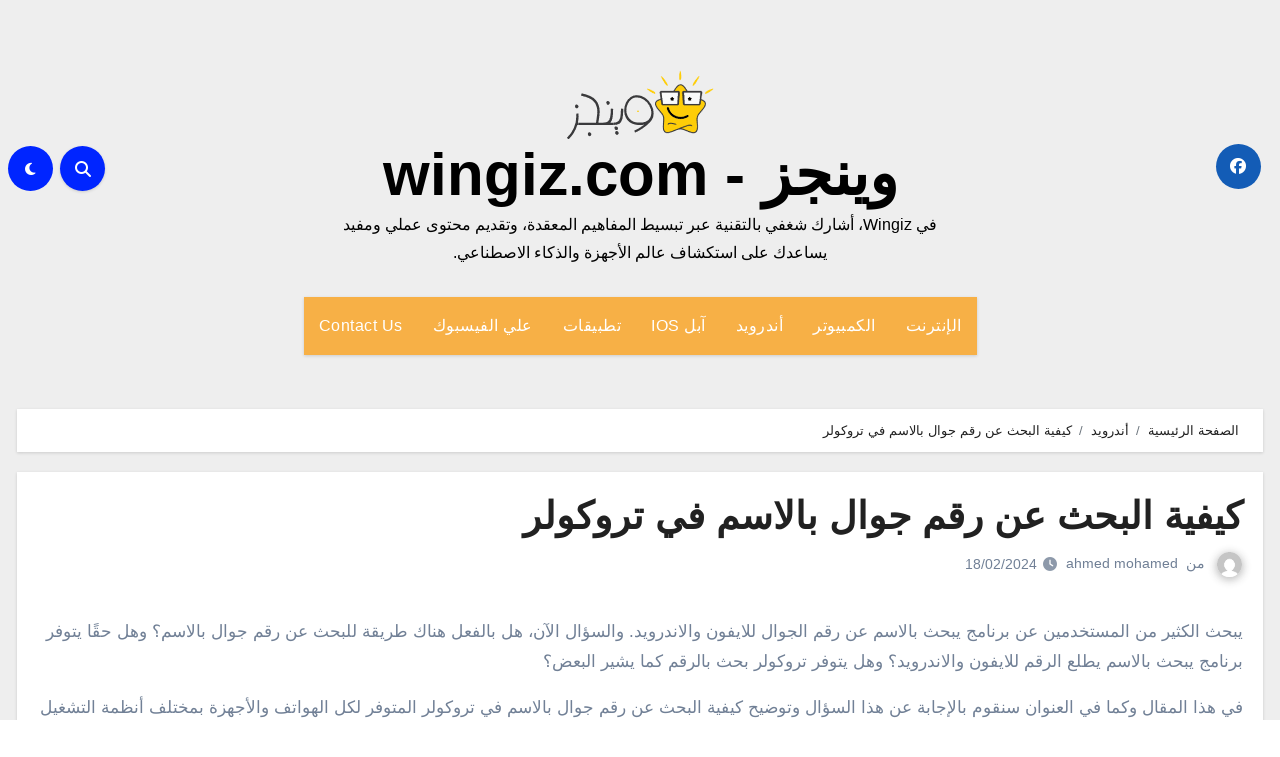

--- FILE ---
content_type: text/html; charset=UTF-8
request_url: https://wingiz.com/%D9%83%D9%8A%D9%81%D9%8A%D8%A9-%D8%A7%D9%84%D8%A8%D8%AD%D8%AB-%D8%B9%D9%86-%D8%B1%D9%82%D9%85-%D8%AC%D9%88%D8%A7%D9%84-%D8%A8%D8%A7%D9%84%D8%A7%D8%B3%D9%85-%D9%81%D9%8A-%D8%AA%D8%B1%D9%88%D9%83%D9%88
body_size: 22171
content:
<!DOCTYPE html><html dir="rtl" lang="ar" prefix="og: https://ogp.me/ns#"><head><script data-no-optimize="1">var litespeed_docref=sessionStorage.getItem("litespeed_docref");litespeed_docref&&(Object.defineProperty(document,"referrer",{get:function(){return litespeed_docref}}),sessionStorage.removeItem("litespeed_docref"));</script> <meta charset="UTF-8"><meta name="viewport" content="width=device-width, initial-scale=1"><link rel="profile" href="http://gmpg.org/xfn/11"><title>كيفية البحث عن رقم جوال بالاسم في تروكولر</title><meta name="description" content="يبحث الكثير من المستخدمين عن برنامج يبحث بالاسم عن رقم الجوال للايفون والاندرويد. والسؤال الآن، هل بالفعل هناك طريقة للبحث عن رقم جوال بالاسم؟ وهل حقًا يتوفر برنامج يبحث بالاسم يطلع الرقم للايفون والاندرويد؟ وهل يتوفر تروكولر بحث بالرقم كما يشير البعض؟ في هذا المقال وكما في العنوان سنقوم بالإجابة عن هذا السؤال وتوضيح كيفية" /><meta name="robots" content="max-image-preview:large" /><meta name="author" content="ahmed mohamed"/><link rel="canonical" href="https://wingiz.com/%d9%83%d9%8a%d9%81%d9%8a%d8%a9-%d8%a7%d9%84%d8%a8%d8%ad%d8%ab-%d8%b9%d9%86-%d8%b1%d9%82%d9%85-%d8%ac%d9%88%d8%a7%d9%84-%d8%a8%d8%a7%d9%84%d8%a7%d8%b3%d9%85-%d9%81%d9%8a-%d8%aa%d8%b1%d9%88%d9%83%d9%88" /><meta name="generator" content="All in One SEO (AIOSEO) 4.8.7.2" /><meta property="og:locale" content="ar_AR" /><meta property="og:site_name" content="وينجز - wingiz.com - في Wingiz، أشارك شغفي بالتقنية عبر تبسيط المفاهيم المعقدة، وتقديم محتوى عملي ومفيد يساعدك على استكشاف عالم الأجهزة والذكاء الاصطناعي." /><meta property="og:type" content="article" /><meta property="og:title" content="كيفية البحث عن رقم جوال بالاسم في تروكولر" /><meta property="og:description" content="يبحث الكثير من المستخدمين عن برنامج يبحث بالاسم عن رقم الجوال للايفون والاندرويد. والسؤال الآن، هل بالفعل هناك طريقة للبحث عن رقم جوال بالاسم؟ وهل حقًا يتوفر برنامج يبحث بالاسم يطلع الرقم للايفون والاندرويد؟ وهل يتوفر تروكولر بحث بالرقم كما يشير البعض؟ في هذا المقال وكما في العنوان سنقوم بالإجابة عن هذا السؤال وتوضيح كيفية" /><meta property="og:url" content="https://wingiz.com/%d9%83%d9%8a%d9%81%d9%8a%d8%a9-%d8%a7%d9%84%d8%a8%d8%ad%d8%ab-%d8%b9%d9%86-%d8%b1%d9%82%d9%85-%d8%ac%d9%88%d8%a7%d9%84-%d8%a8%d8%a7%d9%84%d8%a7%d8%b3%d9%85-%d9%81%d9%8a-%d8%aa%d8%b1%d9%88%d9%83%d9%88" /><meta property="og:image" content="https://wingiz.com/wp-content/uploads/2022/10/تروكولر-بحث-بالاسم.jpg" /><meta property="og:image:secure_url" content="https://wingiz.com/wp-content/uploads/2022/10/تروكولر-بحث-بالاسم.jpg" /><meta property="og:image:width" content="1000" /><meta property="og:image:height" content="497" /><meta property="article:published_time" content="2024-02-18T09:39:42+00:00" /><meta property="article:modified_time" content="2024-02-18T09:47:40+00:00" /><meta property="article:publisher" content="https://www.facebook.com/wingizNews/" /><meta name="twitter:card" content="summary_large_image" /><meta name="twitter:site" content="@askvill" /><meta name="twitter:title" content="كيفية البحث عن رقم جوال بالاسم في تروكولر" /><meta name="twitter:description" content="يبحث الكثير من المستخدمين عن برنامج يبحث بالاسم عن رقم الجوال للايفون والاندرويد. والسؤال الآن، هل بالفعل هناك طريقة للبحث عن رقم جوال بالاسم؟ وهل حقًا يتوفر برنامج يبحث بالاسم يطلع الرقم للايفون والاندرويد؟ وهل يتوفر تروكولر بحث بالرقم كما يشير البعض؟ في هذا المقال وكما في العنوان سنقوم بالإجابة عن هذا السؤال وتوضيح كيفية" /><meta name="twitter:creator" content="@askvill" /><meta name="twitter:image" content="https://wingiz.com/wp-content/uploads/2022/10/تروكولر-بحث-بالاسم.jpg" /> <script type="application/ld+json" class="aioseo-schema">{"@context":"https:\/\/schema.org","@graph":[{"@type":"BlogPosting","@id":"https:\/\/wingiz.com\/%d9%83%d9%8a%d9%81%d9%8a%d8%a9-%d8%a7%d9%84%d8%a8%d8%ad%d8%ab-%d8%b9%d9%86-%d8%b1%d9%82%d9%85-%d8%ac%d9%88%d8%a7%d9%84-%d8%a8%d8%a7%d9%84%d8%a7%d8%b3%d9%85-%d9%81%d9%8a-%d8%aa%d8%b1%d9%88%d9%83%d9%88#blogposting","name":"\u0643\u064a\u0641\u064a\u0629 \u0627\u0644\u0628\u062d\u062b \u0639\u0646 \u0631\u0642\u0645 \u062c\u0648\u0627\u0644 \u0628\u0627\u0644\u0627\u0633\u0645 \u0641\u064a \u062a\u0631\u0648\u0643\u0648\u0644\u0631","headline":"\u0643\u064a\u0641\u064a\u0629 \u0627\u0644\u0628\u062d\u062b \u0639\u0646 \u0631\u0642\u0645 \u062c\u0648\u0627\u0644 \u0628\u0627\u0644\u0627\u0633\u0645 \u0641\u064a \u062a\u0631\u0648\u0643\u0648\u0644\u0631","author":{"@id":"https:\/\/wingiz.com\/author\/ahmed-mohamed#author"},"publisher":{"@id":"https:\/\/wingiz.com\/#person"},"image":{"@type":"ImageObject","url":"https:\/\/wingiz.com\/wp-content\/uploads\/2022\/10\/\u062a\u0631\u0648\u0643\u0648\u0644\u0631-\u0628\u062d\u062b-\u0628\u0627\u0644\u0627\u0633\u0645.jpg","width":1000,"height":497},"datePublished":"2024-02-18T11:39:42+02:00","dateModified":"2024-02-18T11:47:40+02:00","inLanguage":"ar","mainEntityOfPage":{"@id":"https:\/\/wingiz.com\/%d9%83%d9%8a%d9%81%d9%8a%d8%a9-%d8%a7%d9%84%d8%a8%d8%ad%d8%ab-%d8%b9%d9%86-%d8%b1%d9%82%d9%85-%d8%ac%d9%88%d8%a7%d9%84-%d8%a8%d8%a7%d9%84%d8%a7%d8%b3%d9%85-%d9%81%d9%8a-%d8%aa%d8%b1%d9%88%d9%83%d9%88#webpage"},"isPartOf":{"@id":"https:\/\/wingiz.com\/%d9%83%d9%8a%d9%81%d9%8a%d8%a9-%d8%a7%d9%84%d8%a8%d8%ad%d8%ab-%d8%b9%d9%86-%d8%b1%d9%82%d9%85-%d8%ac%d9%88%d8%a7%d9%84-%d8%a8%d8%a7%d9%84%d8%a7%d8%b3%d9%85-%d9%81%d9%8a-%d8%aa%d8%b1%d9%88%d9%83%d9%88#webpage"},"articleSection":"\u0622\u0628\u0644 IOS, \u0623\u0646\u062f\u0631\u0648\u064a\u062f, \u062a\u0637\u0628\u064a\u0642\u0627\u062a, \u0627\u062f\u0648\u0627\u062a \u0627\u0648\u0646 \u0644\u0627\u064a\u0646"},{"@type":"BreadcrumbList","@id":"https:\/\/wingiz.com\/%d9%83%d9%8a%d9%81%d9%8a%d8%a9-%d8%a7%d9%84%d8%a8%d8%ad%d8%ab-%d8%b9%d9%86-%d8%b1%d9%82%d9%85-%d8%ac%d9%88%d8%a7%d9%84-%d8%a8%d8%a7%d9%84%d8%a7%d8%b3%d9%85-%d9%81%d9%8a-%d8%aa%d8%b1%d9%88%d9%83%d9%88#breadcrumblist","itemListElement":[{"@type":"ListItem","@id":"https:\/\/wingiz.com#listItem","position":1,"name":"\u0627\u0644\u0631\u0626\u064a\u0633\u064a\u0629","item":"https:\/\/wingiz.com","nextItem":{"@type":"ListItem","@id":"https:\/\/wingiz.com\/topics\/phones-tablets#listItem","name":"\u0623\u0646\u062f\u0631\u0648\u064a\u062f"}},{"@type":"ListItem","@id":"https:\/\/wingiz.com\/topics\/phones-tablets#listItem","position":2,"name":"\u0623\u0646\u062f\u0631\u0648\u064a\u062f","item":"https:\/\/wingiz.com\/topics\/phones-tablets","nextItem":{"@type":"ListItem","@id":"https:\/\/wingiz.com\/%d9%83%d9%8a%d9%81%d9%8a%d8%a9-%d8%a7%d9%84%d8%a8%d8%ad%d8%ab-%d8%b9%d9%86-%d8%b1%d9%82%d9%85-%d8%ac%d9%88%d8%a7%d9%84-%d8%a8%d8%a7%d9%84%d8%a7%d8%b3%d9%85-%d9%81%d9%8a-%d8%aa%d8%b1%d9%88%d9%83%d9%88#listItem","name":"\u0643\u064a\u0641\u064a\u0629 \u0627\u0644\u0628\u062d\u062b \u0639\u0646 \u0631\u0642\u0645 \u062c\u0648\u0627\u0644 \u0628\u0627\u0644\u0627\u0633\u0645 \u0641\u064a \u062a\u0631\u0648\u0643\u0648\u0644\u0631"},"previousItem":{"@type":"ListItem","@id":"https:\/\/wingiz.com#listItem","name":"\u0627\u0644\u0631\u0626\u064a\u0633\u064a\u0629"}},{"@type":"ListItem","@id":"https:\/\/wingiz.com\/%d9%83%d9%8a%d9%81%d9%8a%d8%a9-%d8%a7%d9%84%d8%a8%d8%ad%d8%ab-%d8%b9%d9%86-%d8%b1%d9%82%d9%85-%d8%ac%d9%88%d8%a7%d9%84-%d8%a8%d8%a7%d9%84%d8%a7%d8%b3%d9%85-%d9%81%d9%8a-%d8%aa%d8%b1%d9%88%d9%83%d9%88#listItem","position":3,"name":"\u0643\u064a\u0641\u064a\u0629 \u0627\u0644\u0628\u062d\u062b \u0639\u0646 \u0631\u0642\u0645 \u062c\u0648\u0627\u0644 \u0628\u0627\u0644\u0627\u0633\u0645 \u0641\u064a \u062a\u0631\u0648\u0643\u0648\u0644\u0631","previousItem":{"@type":"ListItem","@id":"https:\/\/wingiz.com\/topics\/phones-tablets#listItem","name":"\u0623\u0646\u062f\u0631\u0648\u064a\u062f"}}]},{"@type":"Person","@id":"https:\/\/wingiz.com\/author\/ahmed-mohamed#author","url":"https:\/\/wingiz.com\/author\/ahmed-mohamed","name":"ahmed mohamed","image":{"@type":"ImageObject","@id":"https:\/\/wingiz.com\/%d9%83%d9%8a%d9%81%d9%8a%d8%a9-%d8%a7%d9%84%d8%a8%d8%ad%d8%ab-%d8%b9%d9%86-%d8%b1%d9%82%d9%85-%d8%ac%d9%88%d8%a7%d9%84-%d8%a8%d8%a7%d9%84%d8%a7%d8%b3%d9%85-%d9%81%d9%8a-%d8%aa%d8%b1%d9%88%d9%83%d9%88#authorImage","url":"https:\/\/wingiz.com\/wp-content\/litespeed\/avatar\/b2fad5a28552cbd74d1a1d651a7e4fa2.jpg?ver=1767863912","width":96,"height":96,"caption":"ahmed mohamed"}},{"@type":"WebPage","@id":"https:\/\/wingiz.com\/%d9%83%d9%8a%d9%81%d9%8a%d8%a9-%d8%a7%d9%84%d8%a8%d8%ad%d8%ab-%d8%b9%d9%86-%d8%b1%d9%82%d9%85-%d8%ac%d9%88%d8%a7%d9%84-%d8%a8%d8%a7%d9%84%d8%a7%d8%b3%d9%85-%d9%81%d9%8a-%d8%aa%d8%b1%d9%88%d9%83%d9%88#webpage","url":"https:\/\/wingiz.com\/%d9%83%d9%8a%d9%81%d9%8a%d8%a9-%d8%a7%d9%84%d8%a8%d8%ad%d8%ab-%d8%b9%d9%86-%d8%b1%d9%82%d9%85-%d8%ac%d9%88%d8%a7%d9%84-%d8%a8%d8%a7%d9%84%d8%a7%d8%b3%d9%85-%d9%81%d9%8a-%d8%aa%d8%b1%d9%88%d9%83%d9%88","name":"\u0643\u064a\u0641\u064a\u0629 \u0627\u0644\u0628\u062d\u062b \u0639\u0646 \u0631\u0642\u0645 \u062c\u0648\u0627\u0644 \u0628\u0627\u0644\u0627\u0633\u0645 \u0641\u064a \u062a\u0631\u0648\u0643\u0648\u0644\u0631","description":"\u064a\u0628\u062d\u062b \u0627\u0644\u0643\u062b\u064a\u0631 \u0645\u0646 \u0627\u0644\u0645\u0633\u062a\u062e\u062f\u0645\u064a\u0646 \u0639\u0646 \u0628\u0631\u0646\u0627\u0645\u062c \u064a\u0628\u062d\u062b \u0628\u0627\u0644\u0627\u0633\u0645 \u0639\u0646 \u0631\u0642\u0645 \u0627\u0644\u062c\u0648\u0627\u0644 \u0644\u0644\u0627\u064a\u0641\u0648\u0646 \u0648\u0627\u0644\u0627\u0646\u062f\u0631\u0648\u064a\u062f. \u0648\u0627\u0644\u0633\u0624\u0627\u0644 \u0627\u0644\u0622\u0646\u060c \u0647\u0644 \u0628\u0627\u0644\u0641\u0639\u0644 \u0647\u0646\u0627\u0643 \u0637\u0631\u064a\u0642\u0629 \u0644\u0644\u0628\u062d\u062b \u0639\u0646 \u0631\u0642\u0645 \u062c\u0648\u0627\u0644 \u0628\u0627\u0644\u0627\u0633\u0645\u061f \u0648\u0647\u0644 \u062d\u0642\u064b\u0627 \u064a\u062a\u0648\u0641\u0631 \u0628\u0631\u0646\u0627\u0645\u062c \u064a\u0628\u062d\u062b \u0628\u0627\u0644\u0627\u0633\u0645 \u064a\u0637\u0644\u0639 \u0627\u0644\u0631\u0642\u0645 \u0644\u0644\u0627\u064a\u0641\u0648\u0646 \u0648\u0627\u0644\u0627\u0646\u062f\u0631\u0648\u064a\u062f\u061f \u0648\u0647\u0644 \u064a\u062a\u0648\u0641\u0631 \u062a\u0631\u0648\u0643\u0648\u0644\u0631 \u0628\u062d\u062b \u0628\u0627\u0644\u0631\u0642\u0645 \u0643\u0645\u0627 \u064a\u0634\u064a\u0631 \u0627\u0644\u0628\u0639\u0636\u061f \u0641\u064a \u0647\u0630\u0627 \u0627\u0644\u0645\u0642\u0627\u0644 \u0648\u0643\u0645\u0627 \u0641\u064a \u0627\u0644\u0639\u0646\u0648\u0627\u0646 \u0633\u0646\u0642\u0648\u0645 \u0628\u0627\u0644\u0625\u062c\u0627\u0628\u0629 \u0639\u0646 \u0647\u0630\u0627 \u0627\u0644\u0633\u0624\u0627\u0644 \u0648\u062a\u0648\u0636\u064a\u062d \u0643\u064a\u0641\u064a\u0629","inLanguage":"ar","isPartOf":{"@id":"https:\/\/wingiz.com\/#website"},"breadcrumb":{"@id":"https:\/\/wingiz.com\/%d9%83%d9%8a%d9%81%d9%8a%d8%a9-%d8%a7%d9%84%d8%a8%d8%ad%d8%ab-%d8%b9%d9%86-%d8%b1%d9%82%d9%85-%d8%ac%d9%88%d8%a7%d9%84-%d8%a8%d8%a7%d9%84%d8%a7%d8%b3%d9%85-%d9%81%d9%8a-%d8%aa%d8%b1%d9%88%d9%83%d9%88#breadcrumblist"},"author":{"@id":"https:\/\/wingiz.com\/author\/ahmed-mohamed#author"},"creator":{"@id":"https:\/\/wingiz.com\/author\/ahmed-mohamed#author"},"image":{"@type":"ImageObject","url":"https:\/\/wingiz.com\/wp-content\/uploads\/2022\/10\/\u062a\u0631\u0648\u0643\u0648\u0644\u0631-\u0628\u062d\u062b-\u0628\u0627\u0644\u0627\u0633\u0645.jpg","@id":"https:\/\/wingiz.com\/%d9%83%d9%8a%d9%81%d9%8a%d8%a9-%d8%a7%d9%84%d8%a8%d8%ad%d8%ab-%d8%b9%d9%86-%d8%b1%d9%82%d9%85-%d8%ac%d9%88%d8%a7%d9%84-%d8%a8%d8%a7%d9%84%d8%a7%d8%b3%d9%85-%d9%81%d9%8a-%d8%aa%d8%b1%d9%88%d9%83%d9%88\/#mainImage","width":1000,"height":497},"primaryImageOfPage":{"@id":"https:\/\/wingiz.com\/%d9%83%d9%8a%d9%81%d9%8a%d8%a9-%d8%a7%d9%84%d8%a8%d8%ad%d8%ab-%d8%b9%d9%86-%d8%b1%d9%82%d9%85-%d8%ac%d9%88%d8%a7%d9%84-%d8%a8%d8%a7%d9%84%d8%a7%d8%b3%d9%85-%d9%81%d9%8a-%d8%aa%d8%b1%d9%88%d9%83%d9%88#mainImage"},"datePublished":"2024-02-18T11:39:42+02:00","dateModified":"2024-02-18T11:47:40+02:00"},{"@type":"WebSite","@id":"https:\/\/wingiz.com\/#website","url":"https:\/\/wingiz.com\/","name":"\u0648\u064a\u0646\u062c\u0632 - wingiz.com","description":"\u0641\u064a Wingiz\u060c \u0623\u0634\u0627\u0631\u0643 \u0634\u063a\u0641\u064a \u0628\u0627\u0644\u062a\u0642\u0646\u064a\u0629 \u0639\u0628\u0631 \u062a\u0628\u0633\u064a\u0637 \u0627\u0644\u0645\u0641\u0627\u0647\u064a\u0645 \u0627\u0644\u0645\u0639\u0642\u062f\u0629\u060c \u0648\u062a\u0642\u062f\u064a\u0645 \u0645\u062d\u062a\u0648\u0649 \u0639\u0645\u0644\u064a \u0648\u0645\u0641\u064a\u062f \u064a\u0633\u0627\u0639\u062f\u0643 \u0639\u0644\u0649 \u0627\u0633\u062a\u0643\u0634\u0627\u0641 \u0639\u0627\u0644\u0645 \u0627\u0644\u0623\u062c\u0647\u0632\u0629 \u0648\u0627\u0644\u0630\u0643\u0627\u0621 \u0627\u0644\u0627\u0635\u0637\u0646\u0627\u0639\u064a.","inLanguage":"ar","publisher":{"@id":"https:\/\/wingiz.com\/#person"}}]}</script> <link rel='dns-prefetch' href='//fonts.googleapis.com' /><link rel="alternate" type="application/rss+xml" title="وينجز - wingiz.com &laquo; الخلاصة" href="https://wingiz.com/feed" /><link rel="alternate" type="application/rss+xml" title="وينجز - wingiz.com &laquo; خلاصة التعليقات" href="https://wingiz.com/comments/feed" /><link data-optimized="2" rel="stylesheet" href="https://wingiz.com/wp-content/litespeed/css/1f6d6e07b3ceb1bdf0ddcb48655a0196.css?ver=e7271" /><link rel="https://api.w.org/" href="https://wingiz.com/wp-json/" /><link rel="alternate" title="JSON" type="application/json" href="https://wingiz.com/wp-json/wp/v2/posts/100044803" /><link rel="EditURI" type="application/rsd+xml" title="RSD" href="https://wingiz.com/xmlrpc.php?rsd" /><meta name="generator" content="WordPress 6.8.2" /><link rel='shortlink' href='https://wingiz.com/?p=100044803' /><link rel="alternate" title="oEmbed (JSON)" type="application/json+oembed" href="https://wingiz.com/wp-json/oembed/1.0/embed?url=https%3A%2F%2Fwingiz.com%2F%25d9%2583%25d9%258a%25d9%2581%25d9%258a%25d8%25a9-%25d8%25a7%25d9%2584%25d8%25a8%25d8%25ad%25d8%25ab-%25d8%25b9%25d9%2586-%25d8%25b1%25d9%2582%25d9%2585-%25d8%25ac%25d9%2588%25d8%25a7%25d9%2584-%25d8%25a8%25d8%25a7%25d9%2584%25d8%25a7%25d8%25b3%25d9%2585-%25d9%2581%25d9%258a-%25d8%25aa%25d8%25b1%25d9%2588%25d9%2583%25d9%2588" /><link rel="alternate" title="oEmbed (XML)" type="text/xml+oembed" href="https://wingiz.com/wp-json/oembed/1.0/embed?url=https%3A%2F%2Fwingiz.com%2F%25d9%2583%25d9%258a%25d9%2581%25d9%258a%25d8%25a9-%25d8%25a7%25d9%2584%25d8%25a8%25d8%25ad%25d8%25ab-%25d8%25b9%25d9%2586-%25d8%25b1%25d9%2582%25d9%2585-%25d8%25ac%25d9%2588%25d8%25a7%25d9%2584-%25d8%25a8%25d8%25a7%25d9%2584%25d8%25a7%25d8%25b3%25d9%2585-%25d9%2581%25d9%258a-%25d8%25aa%25d8%25b1%25d9%2588%25d9%2583%25d9%2588&#038;format=xml" /><link rel="icon" href="https://wingiz.com/wp-content/uploads/2024/08/cropped-Wingiz.com_-32x32.png" sizes="32x32" /><link rel="icon" href="https://wingiz.com/wp-content/uploads/2024/08/cropped-Wingiz.com_-192x192.png" sizes="192x192" /><link rel="apple-touch-icon" href="https://wingiz.com/wp-content/uploads/2024/08/cropped-Wingiz.com_-180x180.png" /><meta name="msapplication-TileImage" content="https://wingiz.com/wp-content/uploads/2024/08/cropped-Wingiz.com_-270x270.png" />
 <script type="litespeed/javascript" data-src="https://www.googletagmanager.com/gtag/js?id=G-YDG28NFEXR"></script> <script type="litespeed/javascript">window.dataLayer=window.dataLayer||[];function gtag(){dataLayer.push(arguments)}
gtag('js',new Date());gtag('config','G-YDG28NFEXR')</script> <meta name="facebook-domain-verification" content="iz4j4dpl26mrv6v9k5wpu5sohqhmm8" /> <script type="litespeed/javascript" data-src="https://pagead2.googlesyndication.com/pagead/js/adsbygoogle.js?client=ca-pub-5837743943618156"
     crossorigin="anonymous"></script></head><body class="rtl wp-singular post-template-default single single-post postid-100044803 single-format-standard wp-custom-logo wp-embed-responsive wp-theme-blogus  ta-hide-date-author-in-list defaultcolor" ><div id="page" class="site">
<a class="skip-link screen-reader-text" href="#content">
التجاوز إلى المحتوى</a><div class="wrapper" id="custom-background-css"><header class="bs-default"><div class="clearfix"></div><div class="bs-header-main d-none d-lg-block" style="background-image: url('');"><div class="inner"><div class="container"><div class="row align-items-center"><div class="col-md-3 left-nav"><ul class="bs-social info-left"><li>
<a target="_blank" href="https://www.facebook.com/wingizNews/">
<i class="fab fa-facebook"></i>
</a></li></ul></div><div class="navbar-header col-md-6"><div class="site-logo">
<a href="https://wingiz.com/" class="navbar-brand" rel="home"><img data-lazyloaded="1" src="[data-uri]" width="147" height="69" data-src="https://wingiz.com/wp-content/uploads/2021/05/cropped-logo-wingiz.png" class="custom-logo" alt="وينجز &#8211; wingiz.com" decoding="async" /></a></div><div class="site-branding-text  "><p class="site-title"> <a href="https://wingiz.com/" rel="home">وينجز - wingiz.com</a></p><p class="site-description">في Wingiz، أشارك شغفي بالتقنية عبر تبسيط المفاهيم المعقدة، وتقديم محتوى عملي ومفيد يساعدك على استكشاف عالم الأجهزة والذكاء الاصطناعي.</p></div></div><div class="col-md-3"><div class="info-right right-nav d-flex align-items-center justify-content-center justify-content-md-end">
<a class="msearch ml-auto"  data-bs-target="#exampleModal"  href="#" data-bs-toggle="modal">
<i class="fa fa-search"></i>
</a>
<label class="switch" for="switch">
<input type="checkbox" name="theme" id="switch" class="defaultcolor" data-skin-mode="defaultcolor">
<span class="slider"></span>
</label></div></div></div></div></div></div><div class="bs-menu-full"><nav class="navbar navbar-expand-lg navbar-wp"><div class="container"><div class="m-header align-items-center">
<button class="navbar-toggler x collapsed" type="button" data-bs-toggle="collapse"
data-bs-target="#navbar-wp" aria-controls="navbar-wp" aria-expanded="false"
aria-label="Toggle navigation">
<span class="icon-bar"></span>
<span class="icon-bar"></span>
<span class="icon-bar"></span>
</button><div class="navbar-header"><div class="site-logo">
<a href="https://wingiz.com/" class="navbar-brand" rel="home"><img data-lazyloaded="1" src="[data-uri]" width="147" height="69" data-src="https://wingiz.com/wp-content/uploads/2021/05/cropped-logo-wingiz.png" class="custom-logo" alt="وينجز &#8211; wingiz.com" decoding="async" /></a></div><div class="site-branding-text  "><div class="site-title"><a href="https://wingiz.com/" rel="home">وينجز - wingiz.com</a></div><p class="site-description">في Wingiz، أشارك شغفي بالتقنية عبر تبسيط المفاهيم المعقدة، وتقديم محتوى عملي ومفيد يساعدك على استكشاف عالم الأجهزة والذكاء الاصطناعي.</p></div></div><div class="right-nav">
<a class="msearch ml-auto" href="#" data-bs-target="#exampleModal" data-bs-toggle="modal"> <i class="fa fa-search"></i> </a></div></div><div class="collapse navbar-collapse" id="navbar-wp"><ul id="menu-topic_right_menu" class="nav navbar-nav mx-auto sm-rtl"><li id="menu-item-100026346" class="menu-item menu-item-type-taxonomy menu-item-object-category menu-item-100026346"><a class="nav-link" title="الإنترنت" href="https://wingiz.com/topics/internet">الإنترنت</a></li><li id="menu-item-100026347" class="menu-item menu-item-type-taxonomy menu-item-object-category menu-item-100026347"><a class="nav-link" title="الكمبيوتر" href="https://wingiz.com/topics/computer-laptop">الكمبيوتر</a></li><li id="menu-item-100026343" class="menu-item menu-item-type-taxonomy menu-item-object-category current-post-ancestor current-menu-parent current-post-parent menu-item-100026343"><a class="nav-link" title="أندرويد" href="https://wingiz.com/topics/phones-tablets">أندرويد</a></li><li id="menu-item-100026341" class="menu-item menu-item-type-taxonomy menu-item-object-category current-post-ancestor current-menu-parent current-post-parent menu-item-100026341"><a class="nav-link" title="آبل IOS" href="https://wingiz.com/topics/apple">آبل IOS</a></li><li id="menu-item-100026348" class="menu-item menu-item-type-taxonomy menu-item-object-category current-post-ancestor current-menu-parent current-post-parent menu-item-100026348"><a class="nav-link" title="تطبيقات" href="https://wingiz.com/topics/apps">تطبيقات</a></li><li id="menu-item-100039707" class="menu-item menu-item-type-custom menu-item-object-custom menu-item-100039707"><a class="nav-link" title="علي الفيسبوك" target="_blank" rel="nofollow" href="https://www.facebook.com/wingiznews">علي الفيسبوك</a></li><li id="menu-item-100027753" class="menu-item menu-item-type-custom menu-item-object-custom menu-item-100027753"><a class="nav-link" title="Contact Us" href="https://wingiz.com/contact-us">Contact Us</a></li></ul></div></div></nav></div></header><div class="mainfeatured mb-4"><div class="container"><div class="row"></div></div></div><main id="content" class="single-class"><div class="container"><div class="row"><div class="bs-breadcrumb-section"><div class="overlay"><div class="container"><div class="row"><nav aria-label="breadcrumb"><ol class="breadcrumb"><div role="navigation" aria-label="مسارات التنقل" class="breadcrumb-trail breadcrumbs" itemprop="breadcrumb"><ul class="breadcrumb trail-items" itemscope itemtype="http://schema.org/BreadcrumbList"><meta name="numberOfItems" content="3" /><meta name="itemListOrder" content="Ascending" /><li itemprop="itemListElement breadcrumb-item" itemscope itemtype="http://schema.org/ListItem" class="trail-item breadcrumb-item  trail-begin"><a href="https://wingiz.com" rel="home" itemprop="item"><span itemprop="name">الصفحة الرئيسية</span></a><meta itemprop="position" content="1" /></li><li itemprop="itemListElement breadcrumb-item" itemscope itemtype="http://schema.org/ListItem" class="trail-item breadcrumb-item "><a href="https://wingiz.com/topics/phones-tablets" itemprop="item"><span itemprop="name">أندرويد</span></a><meta itemprop="position" content="2" /></li><li itemprop="itemListElement breadcrumb-item" itemscope itemtype="http://schema.org/ListItem" class="trail-item breadcrumb-item  trail-end"><span itemprop="name"><span itemprop="name">كيفية البحث عن رقم جوال بالاسم في تروكولر</span></span><meta itemprop="position" content="3" /></li></ul></div></ol></nav></div></div></div></div><div class="col-lg-12"><div class="bs-blog-post single"><div class="bs-header"><h1 class="title">
<a href="https://wingiz.com/%d9%83%d9%8a%d9%81%d9%8a%d8%a9-%d8%a7%d9%84%d8%a8%d8%ad%d8%ab-%d8%b9%d9%86-%d8%b1%d9%82%d9%85-%d8%ac%d9%88%d8%a7%d9%84-%d8%a8%d8%a7%d9%84%d8%a7%d8%b3%d9%85-%d9%81%d9%8a-%d8%aa%d8%b1%d9%88%d9%83%d9%88" title="الوصلة الدائمة لـكيفية البحث عن رقم جوال بالاسم في تروكولر">
كيفية البحث عن رقم جوال بالاسم في تروكولر                        </a></h1><div class="bs-info-author-block"><div class="bs-blog-meta mb-0">
<span class="bs-author">
<a class="auth" href="https://wingiz.com/author/ahmed-mohamed">
<img data-lazyloaded="1" src="[data-uri]" alt='' data-src='https://wingiz.com/wp-content/litespeed/avatar/3f935ebd0fce0ed53d3d227eb8987faa.jpg?ver=1767863912' data-srcset='https://wingiz.com/wp-content/litespeed/avatar/72f4b0db591da17c0a8ea99a6357b925.jpg?ver=1767863912 2x' class='avatar avatar-150 photo' height='150' width='150' decoding='async'/>                                    </a>
من                                    <a class="ms-1" href="https://wingiz.com/author/ahmed-mohamed">
ahmed mohamed                                    </a>
</span>
<span class="bs-blog-date">
<a href="https://wingiz.com/2024/02"><time datetime="">18/02/2024</time></a>
</span></div></div></div><article class="small single"><p>يبحث الكثير من المستخدمين عن برنامج يبحث بالاسم عن رقم الجوال للايفون والاندرويد. والسؤال الآن، هل بالفعل هناك طريقة للبحث عن رقم جوال بالاسم؟ وهل حقًا يتوفر برنامج يبحث بالاسم يطلع الرقم للايفون والاندرويد؟ وهل يتوفر تروكولر بحث بالرقم كما يشير البعض؟</p><p>في هذا المقال وكما في العنوان سنقوم بالإجابة عن هذا السؤال وتوضيح كيفية البحث عن رقم جوال بالاسم في تروكولر المتوفر لكل الهواتف والأجهزة بمختلف أنظمة التشغيل والذي يحظى بشعبية كبيرة جدًا بين المستخدمين في معظم الدول.</p><p>وقبل البدء، دعونا أولًا نسلط الضوء على مجموعة النقاط التي سنعمل على تغطيتها خلال هذا المقال بحيث نخرج جميعًا من هذا المقال ونحن على علم ودراية بكل التفاصيل المتعلقة بطريقة البحث عن رقم جوال بالاسم في تروكولر.</p><ul class="wp-block-list"><li>الحصول على نسخة تروكولر بريميوم</li><li>البحث في تروكولر بالاسم</li><li>هل يتوفر تروكولر بحث بالاسم اون لاين؟</li></ul><p>ربما في بعض الأحيان قد تحتاج إلى البحث بالاسم عن رقم الجوال. على سبيل المثال، قد لا تتذكر رقم الجوال لشخص معين وترغب في الحصول عليه عن طريق البحث بالاسم ليظهر معك رقم الهاتف لهذا الشخص، فهل يمكن القيام بذلك باستخدام واستخدام برنامج يبحث بالاسم يطلع الرقم للايفون والاندرويد أو بعض المواقع أو التطبيقات المتخصصة في معرفة هوية المتصل؟</p><p>الإجابة نعم، يمكن القيام بهذه العملية والبحث عن رقم جوال بالاسم في تطبيق تروكولر على الهواتف الذكية والأجهزة اللوحية بنظام أندرويد و iOS، ولكن هذا الأمر يتطلب نسخة بريميوم من تروكولر، حيث أن النسخة المجانية من التطبيق لا تسمح لك بالبحث عن الرقم بالاسم.</p><p>بالإضافة إلى ذلك، عندما تقوم بالبحث عن الرقم بالاسم وطلب تفاصيل الإتصال التى من أبرزها الرقم، وقتها ستصل رسالة لهذا الشخص تفيد بأنك تريد الحصول على رقم هاتفه، وهنا فى هذه الأثناء سيكون بإمكان هذا الشخص قبول أو رفض مشاركة تفاصل الإتصال معك. عمومًا، دعونا ندخل فى التفاصيل لمعرفة كل شىء بالصورة.</p><h2 class="wp-block-heading">كيفية الحصول على نسخة تروكولر بريميوم</h2><p>لحسن الحظ، يمكن الحصول على نسخة بريميوم من تروكولر بشكل مجاني وبطريقة رسمية للغاية عندما تقوم فقط بدعوة أحد الاصدقاء لتحميل وتثبيت التطبيق والتسجيل فيه. فقط، كل ما عليك فعله هو فتح التطبيق والنقر على &#8220;دعوة&#8221;.</p><div class="wp-block-image"><figure class="aligncenter size-large"><img data-lazyloaded="1" src="[data-uri]" width="540" height="1200" decoding="async" data-src="https://wingiz.com/wp-content/uploads/2022/10/WhatsApp-Image-2022-10-20-at-9.23.25-AM.jpeg" alt=""/></figure></div><p>وبعد ذلك، قم بمشاركة التطبيق مع أحد الأصدقاء أو الأقارب بحيث يقوم بتحميله وتثبيته من خلال هذا الرابط الذي قمت بمشاركته معه.</p><p>فور قيام هذا الشخص بالتحميل والتثبيت والتسجيل فى التطبيق، وقتها ستحصل على نسخة بريميوم بشكل مجاني لمدة أسبوع لتجربة مميزات كثيرة مدفوعة في التطبيق بشكل مجاني، وللمزيد من التفاصيل تابع شرح &#8220;كيفية الحصول على برنامج<a href="https://wingiz.com/%d8%b7%d8%b1%d9%8a%d9%82%d8%a9-%d8%b1%d8%b3%d9%85%d9%8a%d8%a9-%d9%84%d9%84%d8%ad%d8%b5%d9%88%d9%84-%d8%b9%d9%84%d9%89-%d8%a7%d9%84%d9%86%d8%b3%d8%ae%d8%a9-%d8%a7%d9%84%d9%85%d8%af%d9%81%d9%88%d8%b9"> تروكولر بريميوم مجانا</a> للاندرويد والايفون بشكل&#8221;.</p><h2 class="wp-block-heading">كيفية البحث في تروكولر بالاسم؟</h2><p>الآن وبعد الحصول على نسخة بريميوم، جاء الدور على طريقة البحث في تروكولر بالاسم. فقط، افتح التطبيق وابدأ في البحث عن الاسم، وبمجرد الحصول على الاسم الذي تريد الحصول على رقمه انقر على خيار &#8220;إطلب تفاصيل الإتصال&#8221; وهنا سيصل للطرف الآخر طلب بأنك تريد الحصول على رقم الهاتف الخاص به.</p><div class="wp-block-image"><figure class="aligncenter size-large"><img data-lazyloaded="1" src="[data-uri]" width="500" height="1019" decoding="async" data-src="https://wingiz.com/wp-content/uploads/2022/10/2022-10-20_9-20-29.jpg" alt=""/></figure></div><p>سيكون لديك فقط 7 طلبات إتصال بحيث بعد الانتهاء لن تكون قادرًا على القيام بهذه العملية والبحث عن رقم الجوال بالاسم في الترو كولر.</p><div class="wp-block-image"><figure class="aligncenter size-large"><img data-lazyloaded="1" src="[data-uri]" width="500" height="955" decoding="async" data-src="https://wingiz.com/wp-content/uploads/2022/10/2022-10-20_9-20-48.jpg" alt=""/></figure></div><h3 class="wp-block-heading">تنويه :</h3><p>يتوجب عليك عند البحث عن رقم الموبايل بالاسم التأكد من اسم هذا الشخص حتى لا تقوم بطلب رقم جوال لشخص لا تعرفه وتفقد طلب إتصال من الطلبات السبعة التي يوفرها التطبيق.</p><h2 class="wp-block-heading">هل يتوفر تروكولر بحث بالاسم اون لاين؟</h2><p>هل يمكن القيام بنفس الخطوة أعلاه وعمل بحث في تروكولر اون لاين بالاسم؟ أو بمعنى آخر، هل يتوفر تروكولر بحث بالاسم اون لاين؟ الإجابة لا، للاسف الشديد لا يتوفر تروكولر بحث بالاسم اون لاين، ولايمكن البحث في موقع تروكولر بالاسم.</p><p>فقط، يوفر إمكانية البحث بالرقم ليظهر لك اسم المتصل بدون الحاجة إلى تحميل وتثبيت التطبيق على الهاتف الخاص بك. فقط، افتح موقع تروكولر اونلاين، وسجل دخول بحساب جوجل أو حساب مايكروسوفت الخاص بك، من خلال النقر على &#8220;تسجيل الدخول&#8221; بالأعلى، ثم حدد سواء حساب قوقل أو مايكروسوفت.</p><div class="wp-block-image"><figure class="aligncenter size-full"><img data-lazyloaded="1" src="[data-uri]" fetchpriority="high" decoding="async" width="1000" height="538" data-src="https://wingiz.com/wp-content/uploads/2024/02/2024-02-18_10-37-57.jpg" alt="" class="wp-image-100053902" data-srcset="https://wingiz.com/wp-content/uploads/2024/02/2024-02-18_10-37-57.jpg 1000w, https://wingiz.com/wp-content/uploads/2024/02/2024-02-18_10-37-57-300x161.jpg 300w, https://wingiz.com/wp-content/uploads/2024/02/2024-02-18_10-37-57-768x413.jpg 768w" data-sizes="(max-width: 1000px) 100vw, 1000px" /></figure></div><p>والآن، جرب&nbsp; تروكولر بحث بالاسم اون لاين من خلال كتابة الرقم والنقر على أيقونة البحث، وعلى الفور وكما في سكرين شوت أدناه، سيظهر معك الأسم .</p><p>ولاحظ في سكرين شوت أدناه، يمكن معرفة مكان المتصل من تروكولر، حيث يظهر محل أقامة الشخص كما هو مبين. ولحسن الحظ، قمنا بتسليط الضوء على شرح كيفية استخدام<a href="https://wingiz.com/%D9%83%D9%8A%D9%81%D9%8A%D8%A9-%D8%A7%D8%B3%D8%AA%D8%AE%D8%AF%D8%A7%D9%85-%D8%AA%D8%B1%D9%88%D9%83%D9%88%D9%84%D8%B1-%D8%A7%D9%88%D9%86-%D9%84%D8%A7%D9%8A%D9%86-%D8%A8%D8%AF%D9%88%D9%86-%D8%AA%D8%AD"> تروكولر والبحث بالرقم اون لاين مجانا</a> بدون تحميل.</p><div class="wp-block-image"><figure class="aligncenter size-full"><img data-lazyloaded="1" src="[data-uri]" decoding="async" width="992" height="516" data-src="https://wingiz.com/wp-content/uploads/2024/02/2024-02-18_11-33-12.jpg" alt="" class="wp-image-100053903" data-srcset="https://wingiz.com/wp-content/uploads/2024/02/2024-02-18_11-33-12.jpg 992w, https://wingiz.com/wp-content/uploads/2024/02/2024-02-18_11-33-12-300x156.jpg 300w, https://wingiz.com/wp-content/uploads/2024/02/2024-02-18_11-33-12-768x399.jpg 768w" data-sizes="(max-width: 992px) 100vw, 992px" /></figure></div><p>إلى هنا نكون قد وصلنا لنهاية هذا المقال، ويمكنك مراجعة مقال سابق بعنوان &#8220;<a href="https://wingiz.com/%d8%a8%d8%af%d8%a7%d8%a6%d9%84-%d8%aa%d8%b1%d9%88%d9%83%d9%88%d9%84%d8%b1-%d8%a7%d9%81%d8%b6%d9%84-%d8%aa%d8%b7%d8%a8%d9%8a%d9%82%d8%a7%d8%aa-%d8%a8%d8%af%d9%8a%d9%84%d8%a9-%d9%84%d8%aa%d8%b7%d8%a8">بديل التروكولر</a>&#8221; خصوصًا إذا كنت تبحث عن بديل لتطبيق تروكولر، وهناك ستجد أكثر من تطبيق يمكن تجربته على هاتفك الذي يعمل بنظام تشغيل أندرويد.</p><p>وفي حالة إذا عثرت على بديل مناسب و ترغب في حذف وازالة حسابك في تروكولر، وقتها ستحتاج إلى مراجعة هذا المقال &#8220;<a href="https://wingiz.com/%d8%b1%d8%a7%d8%a8%d8%b7-%d8%ad%d8%b0%d9%81-%d8%a7%d9%84%d8%b1%d9%82%d9%85-%d9%85%d9%86-%d8%a7%d9%84%d8%aa%d8%b1%d9%88%d9%83%d9%88%d9%84%d8%b1-%d9%86%d9%87%d8%a7%d8%a6%d9%8a%d8%a7-%d9%88%d8%a7%d8%ae">رابط حذف الرقم من التروكولر نهائيا</a>&#8221; لمعرفة كل التفاصيل حول حذف اسمك و صورتك ورقمك من الظهور في تطبيق تروكولر.</p><h2 class="wp-block-heading">سؤال وجواب:</h2><h3 class="wp-block-heading">كيف يمكن فتح تروكولر من جوجل؟</h3><p>يمكن فتح تروكولر من جوجل والبحث عن الرقم بالاسم اون لاين بطريقة بسيطة وسهلة للغاية من خلال الموقع الرسمي كما أشرنا بالأعلى. وهي طريقة رائعة لمن يرغب في عمل بحث بالرقم مباشر. وبهذه الطريقة الرائعة، يمكن البحث عن رقم جوال بدون تطبيق.</p><h3 class="wp-block-heading">ما هو أفضل موقع لمعرفة رقم أي شخص؟</h3><p>عن تجربة، يعد موقع تروكولر أونلاين هو أفضل موقع لمعرفة رقم أي شخص، فهو يتيح لك معرفة اسم صاحب الرقم ومكانه بدون برامج.</p><h3 class="wp-block-heading">الخلاصة:</h3><p>تروكولر بحث بالاسم متوفر فقط في نسخة &#8220;بريميوم&#8221; من التطبيق، التي يمكن الحصول عليها بشكل مجاني من خلال دعوة أحد الأصدقاء لتثبيت التطبيق عن طريقك كما أشرنا بالاعلى.</p><p>ولا يتوفر تروكولر بحث بالاسم اون لاين، ويمكن فقط البحث اونلاين بالرقم من خلال موقع تروكولر الرسمي.</p> <script type="litespeed/javascript">function pinIt(){var e=document.createElement('script');e.setAttribute('type','text/javascript');e.setAttribute('charset','UTF-8');e.setAttribute('src','https://assets.pinterest.com/js/pinmarklet.js?r='+Math.random()*99999999);document.body.appendChild(e)}</script> <div class="post-share"><div class="post-share-icons cf">
<a class="facebook" href="https://www.facebook.com/sharer.php?u=https://wingiz.com/%d9%83%d9%8a%d9%81%d9%8a%d8%a9-%d8%a7%d9%84%d8%a8%d8%ad%d8%ab-%d8%b9%d9%86-%d8%b1%d9%82%d9%85-%d8%ac%d9%88%d8%a7%d9%84-%d8%a8%d8%a7%d9%84%d8%a7%d8%b3%d9%85-%d9%81%d9%8a-%d8%aa%d8%b1%d9%88%d9%83%d9%88" class="link " target="_blank" >
<i class="fab fa-facebook"></i>
</a>
<a class="x-twitter" href="http://twitter.com/share?url=https://wingiz.com/%d9%83%d9%8a%d9%81%d9%8a%d8%a9-%d8%a7%d9%84%d8%a8%d8%ad%d8%ab-%d8%b9%d9%86-%d8%b1%d9%82%d9%85-%d8%ac%d9%88%d8%a7%d9%84-%d8%a8%d8%a7%d9%84%d8%a7%d8%b3%d9%85-%d9%81%d9%8a-%d8%aa%d8%b1%d9%88%d9%83%d9%88&#038;text=%D9%83%D9%8A%D9%81%D9%8A%D8%A9%20%D8%A7%D9%84%D8%A8%D8%AD%D8%AB%20%D8%B9%D9%86%20%D8%B1%D9%82%D9%85%20%D8%AC%D9%88%D8%A7%D9%84%20%D8%A8%D8%A7%D9%84%D8%A7%D8%B3%D9%85%20%D9%81%D9%8A%20%D8%AA%D8%B1%D9%88%D9%83%D9%88%D9%84%D8%B1" class="link " target="_blank">
<i class="fa-brands fa-x-twitter"></i>
</a>
<a class="envelope" href="mailto:?subject=كيفية%20البحث%20عن%20رقم%20جوال%20بالاسم%20في%20تروكولر&#038;body=https://wingiz.com/%d9%83%d9%8a%d9%81%d9%8a%d8%a9-%d8%a7%d9%84%d8%a8%d8%ad%d8%ab-%d8%b9%d9%86-%d8%b1%d9%82%d9%85-%d8%ac%d9%88%d8%a7%d9%84-%d8%a8%d8%a7%d9%84%d8%a7%d8%b3%d9%85-%d9%81%d9%8a-%d8%aa%d8%b1%d9%88%d9%83%d9%88" class="link " target="_blank" >
<i class="fas fa-envelope-open"></i>
</a>
<a class="linkedin" href="https://www.linkedin.com/sharing/share-offsite/?url=https://wingiz.com/%d9%83%d9%8a%d9%81%d9%8a%d8%a9-%d8%a7%d9%84%d8%a8%d8%ad%d8%ab-%d8%b9%d9%86-%d8%b1%d9%82%d9%85-%d8%ac%d9%88%d8%a7%d9%84-%d8%a8%d8%a7%d9%84%d8%a7%d8%b3%d9%85-%d9%81%d9%8a-%d8%aa%d8%b1%d9%88%d9%83%d9%88&#038;title=%D9%83%D9%8A%D9%81%D9%8A%D8%A9%20%D8%A7%D9%84%D8%A8%D8%AD%D8%AB%20%D8%B9%D9%86%20%D8%B1%D9%82%D9%85%20%D8%AC%D9%88%D8%A7%D9%84%20%D8%A8%D8%A7%D9%84%D8%A7%D8%B3%D9%85%20%D9%81%D9%8A%20%D8%AA%D8%B1%D9%88%D9%83%D9%88%D9%84%D8%B1" class="link " target="_blank" >
<i class="fab fa-linkedin"></i>
</a>
<a href="javascript:pinIt();" class="pinterest">
<i class="fab fa-pinterest"></i>
</a>
<a class="telegram" href="https://t.me/share/url?url=https://wingiz.com/%d9%83%d9%8a%d9%81%d9%8a%d8%a9-%d8%a7%d9%84%d8%a8%d8%ad%d8%ab-%d8%b9%d9%86-%d8%b1%d9%82%d9%85-%d8%ac%d9%88%d8%a7%d9%84-%d8%a8%d8%a7%d9%84%d8%a7%d8%b3%d9%85-%d9%81%d9%8a-%d8%aa%d8%b1%d9%88%d9%83%d9%88&#038;title=%D9%83%D9%8A%D9%81%D9%8A%D8%A9%20%D8%A7%D9%84%D8%A8%D8%AD%D8%AB%20%D8%B9%D9%86%20%D8%B1%D9%82%D9%85%20%D8%AC%D9%88%D8%A7%D9%84%20%D8%A8%D8%A7%D9%84%D8%A7%D8%B3%D9%85%20%D9%81%D9%8A%20%D8%AA%D8%B1%D9%88%D9%83%D9%88%D9%84%D8%B1" target="_blank" >
<i class="fab fa-telegram"></i>
</a>
<a class="whatsapp" href="https://api.whatsapp.com/send?text=https://wingiz.com/%d9%83%d9%8a%d9%81%d9%8a%d8%a9-%d8%a7%d9%84%d8%a8%d8%ad%d8%ab-%d8%b9%d9%86-%d8%b1%d9%82%d9%85-%d8%ac%d9%88%d8%a7%d9%84-%d8%a8%d8%a7%d9%84%d8%a7%d8%b3%d9%85-%d9%81%d9%8a-%d8%aa%d8%b1%d9%88%d9%83%d9%88&#038;title=%D9%83%D9%8A%D9%81%D9%8A%D8%A9%20%D8%A7%D9%84%D8%A8%D8%AD%D8%AB%20%D8%B9%D9%86%20%D8%B1%D9%82%D9%85%20%D8%AC%D9%88%D8%A7%D9%84%20%D8%A8%D8%A7%D9%84%D8%A7%D8%B3%D9%85%20%D9%81%D9%8A%20%D8%AA%D8%B1%D9%88%D9%83%D9%88%D9%84%D8%B1" target="_blank" >
<i class="fab fa-whatsapp"></i>
</a>
<a class="reddit" href="https://www.reddit.com/submit?url=https://wingiz.com/%d9%83%d9%8a%d9%81%d9%8a%d8%a9-%d8%a7%d9%84%d8%a8%d8%ad%d8%ab-%d8%b9%d9%86-%d8%b1%d9%82%d9%85-%d8%ac%d9%88%d8%a7%d9%84-%d8%a8%d8%a7%d9%84%d8%a7%d8%b3%d9%85-%d9%81%d9%8a-%d8%aa%d8%b1%d9%88%d9%83%d9%88&#038;title=%D9%83%D9%8A%D9%81%D9%8A%D8%A9%20%D8%A7%D9%84%D8%A8%D8%AD%D8%AB%20%D8%B9%D9%86%20%D8%B1%D9%82%D9%85%20%D8%AC%D9%88%D8%A7%D9%84%20%D8%A8%D8%A7%D9%84%D8%A7%D8%B3%D9%85%20%D9%81%D9%8A%20%D8%AA%D8%B1%D9%88%D9%83%D9%88%D9%84%D8%B1" target="_blank" >
<i class="fab fa-reddit"></i>
</a>
<a class="print-r" href="javascript:window.print()"> <i class="fas fa-print"></i></a></div></div><div class="clearfix mb-3"></div><nav class="navigation post-navigation" aria-label="مقالات"><h2 class="screen-reader-text">تصفّح المقالات</h2><div class="nav-links"><div class="nav-previous"><a href="https://wingiz.com/%d9%88%d8%b6%d8%b9-%d8%ae%d8%b7-%d8%aa%d8%ad%d8%aa-%d8%a7%d9%84%d9%83%d9%84%d8%a7%d9%85-%d9%81%d9%8a-%d8%a7%d9%84%d9%88%d8%a7%d8%aa%d8%b3" rel="prev"><div class="fas fa-angle-double-right"></div><span> كيفية تنسيق الرسائل في واتساب ووضع خط مائل وخط عريض وخط تحت الكلمة والكتابة بالرقعة؟</span></a></div><div class="nav-next"><a href="https://wingiz.com/4-%d9%86%d8%b5%d8%a7%d8%a6%d8%ad-%d9%84%d8%a7%d8%ae%d8%aa%d9%8a%d8%a7%d8%b1-%d9%87%d8%a7%d8%aa%d9%81-%d9%85%d8%ad%d9%85%d9%88%d9%84-%d9%85%d9%86%d8%a7%d8%b3%d8%a8-%d9%84%d8%a7%d8%ad%d8%aa%d9%8a%d8%a7" rel="next"><span>4 نصائح لاختيار هاتف محمول مناسب لاحتياجاتك </span><div class="fas fa-angle-double-left"></div></a></div></div></nav></article></div><div class="py-4 px-3 mb-4 bs-card-box bs-single-related"><div class="bs-widget-title  mb-3 relat-cls"><h4 class="title">مقالة ذات صلة</h4></div><div class="related-post"><div class="row"><div class="col-md-4"><div class="bs-blog-post three md back-img bshre mb-md-0"  style="background-image: url('https://wingiz.com/wp-content/uploads/2020/02/استخدام-تقويم-قوقل.jpg');" >
<a class="link-div" href="https://wingiz.com/%d8%af%d9%84%d9%8a%d9%84-%d8%a7%d8%b3%d8%aa%d8%ae%d8%af%d8%a7%d9%85-%d8%aa%d9%82%d9%88%d9%8a%d9%85-%d9%82%d9%88%d9%82%d9%84-12-%d9%85%d9%8a%d8%b2%d8%a9-%d8%aa%d8%b3%d8%a7%d8%b9%d8%af%d9%83-%d9%81"></a><div class="inner"><h4 class="title sm mb-0">
<a href="https://wingiz.com/%d8%af%d9%84%d9%8a%d9%84-%d8%a7%d8%b3%d8%aa%d8%ae%d8%af%d8%a7%d9%85-%d8%aa%d9%82%d9%88%d9%8a%d9%85-%d9%82%d9%88%d9%82%d9%84-12-%d9%85%d9%8a%d8%b2%d8%a9-%d8%aa%d8%b3%d8%a7%d8%b9%d8%af%d9%83-%d9%81" title="Permalink to: دليل استخدام تقويم قوقل: 12 ميزة تساعدك في إحتراف التطبيق">
دليل استخدام تقويم قوقل: 12 ميزة تساعدك في إحتراف التطبيق                                            </a></h4><div class="bs-blog-meta"></div></div></div></div><div class="col-md-4"><div class="bs-blog-post three md back-img bshre mb-md-0"  style="background-image: url('https://wingiz.com/wp-content/uploads/2020/06/2024-03-11_10-18-59.jpg');" >
<a class="link-div" href="https://wingiz.com/%d8%aa%d8%ba%d9%8a%d9%8a%d8%b1-%d8%ae%d9%84%d9%81%d9%8a%d8%a9-%d8%a7%d9%84%d9%81%d9%8a%d8%af%d9%8a%d9%88-%d8%a7%d9%88%d9%86-%d9%84%d8%a7%d9%8a%d9%86"></a><div class="inner"><h4 class="title sm mb-0">
<a href="https://wingiz.com/%d8%aa%d8%ba%d9%8a%d9%8a%d8%b1-%d8%ae%d9%84%d9%81%d9%8a%d8%a9-%d8%a7%d9%84%d9%81%d9%8a%d8%af%d9%8a%d9%88-%d8%a7%d9%88%d9%86-%d9%84%d8%a7%d9%8a%d9%86" title="Permalink to: كيفية تغيير خلفية الفيديو اون لاين مجانًا أو بالذكاء الاصطناعي؟">
كيفية تغيير خلفية الفيديو اون لاين مجانًا أو بالذكاء الاصطناعي؟                                            </a></h4><div class="bs-blog-meta"></div></div></div></div><div class="col-md-4"><div class="bs-blog-post three md back-img bshre mb-md-0"  style="background-image: url('https://wingiz.com/wp-content/uploads/2018/07/2021-07-15_0-26-24.jpg');" >
<a class="link-div" href="https://wingiz.com/%d9%83%d9%8a%d9%81-%d8%a7%d9%88%d9%82%d9%81-%d8%a7%d9%84%d9%88%d8%a7%d8%aa%d8%b3-%d9%85%d8%a4%d9%82%d8%aa%d9%8b%d8%a7-%d8%a8%d8%af%d9%88%d9%86-%d9%85%d8%a7-%d8%a7%d8%ad%d8%b0%d9%81%d9%87"></a><div class="inner"><h4 class="title sm mb-0">
<a href="https://wingiz.com/%d9%83%d9%8a%d9%81-%d8%a7%d9%88%d9%82%d9%81-%d8%a7%d9%84%d9%88%d8%a7%d8%aa%d8%b3-%d9%85%d8%a4%d9%82%d8%aa%d9%8b%d8%a7-%d8%a8%d8%af%d9%88%d9%86-%d9%85%d8%a7-%d8%a7%d8%ad%d8%b0%d9%81%d9%87" title="Permalink to: كيف اوقف الواتس مؤقتًا بدون ما احذفه بأكثر من طريقة">
كيف اوقف الواتس مؤقتًا بدون ما احذفه بأكثر من طريقة                                            </a></h4><div class="bs-blog-meta"></div></div></div></div></div></div></div></div></div></div></main><div class="missed"><div class="container"><div class="row"><div class="col-12"><div class="wd-back"><div class="bs-widget-title"><h2 class="title">فاتك</h2></div><div class="missed-area"><div class="bs-blog-post three md back-img bshre mb-0"  style="background-image: url('https://wingiz.com/wp-content/uploads/2025/08/النماذج-الصينية-الرائدة-في-الذكاء-الاصطناعي.jpg'); ">
<a class="link-div" href="https://wingiz.com/100054110-2"></a><div class="inner"><div class="bs-blog-category">
<a class="blogus-categories category-color-1" href="https://wingiz.com/topics/news" alt="شاهد جميع المقالات في أخبار التقنية">
أخبار التقنية
</a></div><h4 class="title sm mb-0"> <a href="https://wingiz.com/100054110-2" title="Permalink to: نظرة شاملة على النماذج الصينية الرائدة في الذكاء الاصطناعي، ومقارنة بينها، وكيف تستفيد منها في عام 2025"> نظرة شاملة على النماذج الصينية الرائدة في الذكاء الاصطناعي، ومقارنة بينها، وكيف تستفيد منها في عام 2025</a></h4></div></div><div class="bs-blog-post three md back-img bshre mb-0"  style="background-image: url('https://wingiz.com/wp-content/uploads/2025/08/أدلة-ودورات-موثوقة-لتعلّم-هندسة-البرومبت-1024x618.jpg'); ">
<a class="link-div" href="https://wingiz.com/%d8%a3%d8%af%d9%84%d8%a9-%d9%88%d8%af%d9%88%d8%b1%d8%a7%d8%aa-%d9%85%d9%88%d8%ab%d9%88%d9%82%d8%a9-%d9%84%d8%aa%d8%b9%d9%84%d9%91%d9%85-%d9%87%d9%86%d8%af%d8%b3%d8%a9-%d8%a7%d9%84%d8%a8%d8%b1%d9%88"></a><div class="inner"><div class="bs-blog-category">
<a class="blogus-categories category-color-1" href="https://wingiz.com/topics/news" alt="شاهد جميع المقالات في أخبار التقنية">
أخبار التقنية
</a></div><h4 class="title sm mb-0"> <a href="https://wingiz.com/%d8%a3%d8%af%d9%84%d8%a9-%d9%88%d8%af%d9%88%d8%b1%d8%a7%d8%aa-%d9%85%d9%88%d8%ab%d9%88%d9%82%d8%a9-%d9%84%d8%aa%d8%b9%d9%84%d9%91%d9%85-%d9%87%d9%86%d8%af%d8%b3%d8%a9-%d8%a7%d9%84%d8%a8%d8%b1%d9%88" title="Permalink to: أدلة ودورات موثوقة لتعلّم هندسة البرومبت: مقارنة شاملة لعام 2025"> أدلة ودورات موثوقة لتعلّم هندسة البرومبت: مقارنة شاملة لعام 2025</a></h4></div></div><div class="bs-blog-post three md back-img bshre mb-0"  style="background-image: url('https://wingiz.com/wp-content/uploads/2025/07/متى-يكون-الذكاء-الاصطناعي-خيارك-الأمثل-1024x677.jpg'); ">
<a class="link-div" href="https://wingiz.com/%d9%85%d8%aa%d9%89-%d9%8a%d9%83%d9%88%d9%86-%d8%a7%d9%84%d8%b0%d9%83%d8%a7%d8%a1-%d8%a7%d9%84%d8%a7%d8%b5%d8%b7%d9%86%d8%a7%d8%b9%d9%8a-%d8%ae%d9%8a%d8%a7%d8%b1%d9%83-%d8%a7%d9%84%d8%a3%d9%85%d8%ab"></a><div class="inner"><div class="bs-blog-category">
<a class="blogus-categories category-color-1" href="https://wingiz.com/topics/internet" alt="شاهد جميع المقالات في الإنترنت">
الإنترنت
</a></div><h4 class="title sm mb-0"> <a href="https://wingiz.com/%d9%85%d8%aa%d9%89-%d9%8a%d9%83%d9%88%d9%86-%d8%a7%d9%84%d8%b0%d9%83%d8%a7%d8%a1-%d8%a7%d9%84%d8%a7%d8%b5%d8%b7%d9%86%d8%a7%d8%b9%d9%8a-%d8%ae%d9%8a%d8%a7%d8%b1%d9%83-%d8%a7%d9%84%d8%a3%d9%85%d8%ab" title="Permalink to: متى يكون الذكاء الاصطناعي خيارك الأمثل؟ دليل عملي لاستخدامه في العمل اليومي"> متى يكون الذكاء الاصطناعي خيارك الأمثل؟ دليل عملي لاستخدامه في العمل اليومي</a></h4></div></div><div class="bs-blog-post three md back-img bshre mb-0"  style="background-image: url('https://wingiz.com/wp-content/uploads/2025/07/أهم-تحديثات-الذكاء-الاصطناعي-للموظفين-لعام-2025-1024x577.jpeg'); ">
<a class="link-div" href="https://wingiz.com/%d9%83%d9%8a%d9%81-%d9%8a%d9%8f%d8%ba%d9%8a%d9%91%d8%b1-%d8%a7%d9%84%d8%b0%d9%83%d8%a7%d8%a1-%d8%a7%d9%84%d8%a7%d8%b5%d8%b7%d9%86%d8%a7%d8%b9%d9%8a-%d9%85%d8%b3%d8%aa%d9%82%d8%a8%d9%84-%d8%a7%d9%84"></a><div class="inner"><div class="bs-blog-category">
<a class="blogus-categories category-color-1" href="https://wingiz.com/topics/news" alt="شاهد جميع المقالات في أخبار التقنية">
أخبار التقنية
</a></div><h4 class="title sm mb-0"> <a href="https://wingiz.com/%d9%83%d9%8a%d9%81-%d9%8a%d9%8f%d8%ba%d9%8a%d9%91%d8%b1-%d8%a7%d9%84%d8%b0%d9%83%d8%a7%d8%a1-%d8%a7%d9%84%d8%a7%d8%b5%d8%b7%d9%86%d8%a7%d8%b9%d9%8a-%d9%85%d8%b3%d8%aa%d9%82%d8%a8%d9%84-%d8%a7%d9%84" title="Permalink to: كيف يُغيّر الذكاء الاصطناعي مستقبل الموظفين في 2025؟ أبرز التحولات المهنية"> كيف يُغيّر الذكاء الاصطناعي مستقبل الموظفين في 2025؟ أبرز التحولات المهنية</a></h4></div></div></div></div></div></div></div></div><footer class="footer"><div class="overlay"><div class="bs-footer-bottom-area"><div class="container"><div class="divide-line"></div><div class="row align-items-center"><div class="col-md-6"><div class="footer-logo"><div class="site-logo">
<a href="https://wingiz.com/" class="navbar-brand" rel="home"><img data-lazyloaded="1" src="[data-uri]" width="147" height="69" data-src="https://wingiz.com/wp-content/uploads/2021/05/cropped-logo-wingiz.png" class="custom-logo" alt="وينجز &#8211; wingiz.com" decoding="async" /></a></div><div class="site-branding-text"><p class="site-title-footer"> <a href="https://wingiz.com/" rel="home">وينجز &#8211; wingiz.com</a></p><p class="site-description-footer">في Wingiz، أشارك شغفي بالتقنية عبر تبسيط المفاهيم المعقدة، وتقديم محتوى عملي ومفيد يساعدك على استكشاف عالم الأجهزة والذكاء الاصطناعي.</p></div></div></div><div class="col-md-6 footer-social"><ul class="bs-social justify-content-center justify-content-md-end"><li>
<a target="_blank" href="https://www.facebook.com/wingizNews/">
<i class="fab fa-facebook"></i>
</a></li><li>
<a target="_blank" href="https://twitter.com/askvill">
<i class="fa-brands fa-x-twitter"></i>
</a></li></ul></div></div></div></div><div class="bs-footer-copyright"></div></div></footer></div>
<a href="#" class="bs_upscr bounceInup animated"><i class="fas fa-angle-up"></i></a><div class="modal fade bs_model" id="exampleModal" data-bs-keyboard="true" tabindex="-1" aria-labelledby="staticBackdropLabel" aria-hidden="true"><div class="modal-dialog  modal-lg modal-dialog-centered"><div class="modal-content"><div class="modal-header">
<button type="button" class="btn-close" data-bs-dismiss="modal" aria-label="Close"><i class="fa fa-times"></i></button></div><div class="modal-body"><form role="search" method="get" class="search-form" action="https://wingiz.com/">
<label>
<span class="screen-reader-text">البحث عن:</span>
<input type="search" class="search-field" placeholder="بحث &hellip;" value="" name="s" />
</label>
<input type="submit" class="search-submit" value="بحث" /></form></div></div></div></div>
 <script type="speculationrules">{"prefetch":[{"source":"document","where":{"and":[{"href_matches":"\/*"},{"not":{"href_matches":["\/wp-*.php","\/wp-admin\/*","\/wp-content\/uploads\/*","\/wp-content\/*","\/wp-content\/plugins\/*","\/wp-content\/themes\/blogus\/*","\/*\\?(.+)"]}},{"not":{"selector_matches":"a[rel~=\"nofollow\"]"}},{"not":{"selector_matches":".no-prefetch, .no-prefetch a"}}]},"eagerness":"conservative"}]}</script> <script id="wp-i18n-js-after" type="litespeed/javascript">wp.i18n.setLocaleData({'text direction\u0004ltr':['rtl']})</script> <script id="contact-form-7-js-before" type="litespeed/javascript">var wpcf7={"api":{"root":"https:\/\/wingiz.com\/wp-json\/","namespace":"contact-form-7\/v1"},"cached":1}</script> <script type="litespeed/javascript" data-src="https://www.google.com/recaptcha/api.js?render=6LcCWG8pAAAAAPq0ZoCC_2FL056-q9mh_Xds7Mad&amp;ver=3.0" id="google-recaptcha-js"></script> <script id="wpcf7-recaptcha-js-before" type="litespeed/javascript">var wpcf7_recaptcha={"sitekey":"6LcCWG8pAAAAAPq0ZoCC_2FL056-q9mh_Xds7Mad","actions":{"homepage":"homepage","contactform":"contactform"}}</script> <script type="litespeed/javascript">/(trident|msie)/i.test(navigator.userAgent)&&document.getElementById&&window.addEventListener&&window.addEventListener("hashchange",function(){var t,e=location.hash.substring(1);/^[A-z0-9_-]+$/.test(e)&&(t=document.getElementById(e))&&(/^(?:a|select|input|button|textarea)$/i.test(t.tagName)||(t.tabIndex=-1),t.focus())},!1)</script> <script data-no-optimize="1">window.lazyLoadOptions=Object.assign({},{threshold:300},window.lazyLoadOptions||{});!function(t,e){"object"==typeof exports&&"undefined"!=typeof module?module.exports=e():"function"==typeof define&&define.amd?define(e):(t="undefined"!=typeof globalThis?globalThis:t||self).LazyLoad=e()}(this,function(){"use strict";function e(){return(e=Object.assign||function(t){for(var e=1;e<arguments.length;e++){var n,a=arguments[e];for(n in a)Object.prototype.hasOwnProperty.call(a,n)&&(t[n]=a[n])}return t}).apply(this,arguments)}function o(t){return e({},at,t)}function l(t,e){return t.getAttribute(gt+e)}function c(t){return l(t,vt)}function s(t,e){return function(t,e,n){e=gt+e;null!==n?t.setAttribute(e,n):t.removeAttribute(e)}(t,vt,e)}function i(t){return s(t,null),0}function r(t){return null===c(t)}function u(t){return c(t)===_t}function d(t,e,n,a){t&&(void 0===a?void 0===n?t(e):t(e,n):t(e,n,a))}function f(t,e){et?t.classList.add(e):t.className+=(t.className?" ":"")+e}function _(t,e){et?t.classList.remove(e):t.className=t.className.replace(new RegExp("(^|\\s+)"+e+"(\\s+|$)")," ").replace(/^\s+/,"").replace(/\s+$/,"")}function g(t){return t.llTempImage}function v(t,e){!e||(e=e._observer)&&e.unobserve(t)}function b(t,e){t&&(t.loadingCount+=e)}function p(t,e){t&&(t.toLoadCount=e)}function n(t){for(var e,n=[],a=0;e=t.children[a];a+=1)"SOURCE"===e.tagName&&n.push(e);return n}function h(t,e){(t=t.parentNode)&&"PICTURE"===t.tagName&&n(t).forEach(e)}function a(t,e){n(t).forEach(e)}function m(t){return!!t[lt]}function E(t){return t[lt]}function I(t){return delete t[lt]}function y(e,t){var n;m(e)||(n={},t.forEach(function(t){n[t]=e.getAttribute(t)}),e[lt]=n)}function L(a,t){var o;m(a)&&(o=E(a),t.forEach(function(t){var e,n;e=a,(t=o[n=t])?e.setAttribute(n,t):e.removeAttribute(n)}))}function k(t,e,n){f(t,e.class_loading),s(t,st),n&&(b(n,1),d(e.callback_loading,t,n))}function A(t,e,n){n&&t.setAttribute(e,n)}function O(t,e){A(t,rt,l(t,e.data_sizes)),A(t,it,l(t,e.data_srcset)),A(t,ot,l(t,e.data_src))}function w(t,e,n){var a=l(t,e.data_bg_multi),o=l(t,e.data_bg_multi_hidpi);(a=nt&&o?o:a)&&(t.style.backgroundImage=a,n=n,f(t=t,(e=e).class_applied),s(t,dt),n&&(e.unobserve_completed&&v(t,e),d(e.callback_applied,t,n)))}function x(t,e){!e||0<e.loadingCount||0<e.toLoadCount||d(t.callback_finish,e)}function M(t,e,n){t.addEventListener(e,n),t.llEvLisnrs[e]=n}function N(t){return!!t.llEvLisnrs}function z(t){if(N(t)){var e,n,a=t.llEvLisnrs;for(e in a){var o=a[e];n=e,o=o,t.removeEventListener(n,o)}delete t.llEvLisnrs}}function C(t,e,n){var a;delete t.llTempImage,b(n,-1),(a=n)&&--a.toLoadCount,_(t,e.class_loading),e.unobserve_completed&&v(t,n)}function R(i,r,c){var l=g(i)||i;N(l)||function(t,e,n){N(t)||(t.llEvLisnrs={});var a="VIDEO"===t.tagName?"loadeddata":"load";M(t,a,e),M(t,"error",n)}(l,function(t){var e,n,a,o;n=r,a=c,o=u(e=i),C(e,n,a),f(e,n.class_loaded),s(e,ut),d(n.callback_loaded,e,a),o||x(n,a),z(l)},function(t){var e,n,a,o;n=r,a=c,o=u(e=i),C(e,n,a),f(e,n.class_error),s(e,ft),d(n.callback_error,e,a),o||x(n,a),z(l)})}function T(t,e,n){var a,o,i,r,c;t.llTempImage=document.createElement("IMG"),R(t,e,n),m(c=t)||(c[lt]={backgroundImage:c.style.backgroundImage}),i=n,r=l(a=t,(o=e).data_bg),c=l(a,o.data_bg_hidpi),(r=nt&&c?c:r)&&(a.style.backgroundImage='url("'.concat(r,'")'),g(a).setAttribute(ot,r),k(a,o,i)),w(t,e,n)}function G(t,e,n){var a;R(t,e,n),a=e,e=n,(t=Et[(n=t).tagName])&&(t(n,a),k(n,a,e))}function D(t,e,n){var a;a=t,(-1<It.indexOf(a.tagName)?G:T)(t,e,n)}function S(t,e,n){var a;t.setAttribute("loading","lazy"),R(t,e,n),a=e,(e=Et[(n=t).tagName])&&e(n,a),s(t,_t)}function V(t){t.removeAttribute(ot),t.removeAttribute(it),t.removeAttribute(rt)}function j(t){h(t,function(t){L(t,mt)}),L(t,mt)}function F(t){var e;(e=yt[t.tagName])?e(t):m(e=t)&&(t=E(e),e.style.backgroundImage=t.backgroundImage)}function P(t,e){var n;F(t),n=e,r(e=t)||u(e)||(_(e,n.class_entered),_(e,n.class_exited),_(e,n.class_applied),_(e,n.class_loading),_(e,n.class_loaded),_(e,n.class_error)),i(t),I(t)}function U(t,e,n,a){var o;n.cancel_on_exit&&(c(t)!==st||"IMG"===t.tagName&&(z(t),h(o=t,function(t){V(t)}),V(o),j(t),_(t,n.class_loading),b(a,-1),i(t),d(n.callback_cancel,t,e,a)))}function $(t,e,n,a){var o,i,r=(i=t,0<=bt.indexOf(c(i)));s(t,"entered"),f(t,n.class_entered),_(t,n.class_exited),o=t,i=a,n.unobserve_entered&&v(o,i),d(n.callback_enter,t,e,a),r||D(t,n,a)}function q(t){return t.use_native&&"loading"in HTMLImageElement.prototype}function H(t,o,i){t.forEach(function(t){return(a=t).isIntersecting||0<a.intersectionRatio?$(t.target,t,o,i):(e=t.target,n=t,a=o,t=i,void(r(e)||(f(e,a.class_exited),U(e,n,a,t),d(a.callback_exit,e,n,t))));var e,n,a})}function B(e,n){var t;tt&&!q(e)&&(n._observer=new IntersectionObserver(function(t){H(t,e,n)},{root:(t=e).container===document?null:t.container,rootMargin:t.thresholds||t.threshold+"px"}))}function J(t){return Array.prototype.slice.call(t)}function K(t){return t.container.querySelectorAll(t.elements_selector)}function Q(t){return c(t)===ft}function W(t,e){return e=t||K(e),J(e).filter(r)}function X(e,t){var n;(n=K(e),J(n).filter(Q)).forEach(function(t){_(t,e.class_error),i(t)}),t.update()}function t(t,e){var n,a,t=o(t);this._settings=t,this.loadingCount=0,B(t,this),n=t,a=this,Y&&window.addEventListener("online",function(){X(n,a)}),this.update(e)}var Y="undefined"!=typeof window,Z=Y&&!("onscroll"in window)||"undefined"!=typeof navigator&&/(gle|ing|ro)bot|crawl|spider/i.test(navigator.userAgent),tt=Y&&"IntersectionObserver"in window,et=Y&&"classList"in document.createElement("p"),nt=Y&&1<window.devicePixelRatio,at={elements_selector:".lazy",container:Z||Y?document:null,threshold:300,thresholds:null,data_src:"src",data_srcset:"srcset",data_sizes:"sizes",data_bg:"bg",data_bg_hidpi:"bg-hidpi",data_bg_multi:"bg-multi",data_bg_multi_hidpi:"bg-multi-hidpi",data_poster:"poster",class_applied:"applied",class_loading:"litespeed-loading",class_loaded:"litespeed-loaded",class_error:"error",class_entered:"entered",class_exited:"exited",unobserve_completed:!0,unobserve_entered:!1,cancel_on_exit:!0,callback_enter:null,callback_exit:null,callback_applied:null,callback_loading:null,callback_loaded:null,callback_error:null,callback_finish:null,callback_cancel:null,use_native:!1},ot="src",it="srcset",rt="sizes",ct="poster",lt="llOriginalAttrs",st="loading",ut="loaded",dt="applied",ft="error",_t="native",gt="data-",vt="ll-status",bt=[st,ut,dt,ft],pt=[ot],ht=[ot,ct],mt=[ot,it,rt],Et={IMG:function(t,e){h(t,function(t){y(t,mt),O(t,e)}),y(t,mt),O(t,e)},IFRAME:function(t,e){y(t,pt),A(t,ot,l(t,e.data_src))},VIDEO:function(t,e){a(t,function(t){y(t,pt),A(t,ot,l(t,e.data_src))}),y(t,ht),A(t,ct,l(t,e.data_poster)),A(t,ot,l(t,e.data_src)),t.load()}},It=["IMG","IFRAME","VIDEO"],yt={IMG:j,IFRAME:function(t){L(t,pt)},VIDEO:function(t){a(t,function(t){L(t,pt)}),L(t,ht),t.load()}},Lt=["IMG","IFRAME","VIDEO"];return t.prototype={update:function(t){var e,n,a,o=this._settings,i=W(t,o);{if(p(this,i.length),!Z&&tt)return q(o)?(e=o,n=this,i.forEach(function(t){-1!==Lt.indexOf(t.tagName)&&S(t,e,n)}),void p(n,0)):(t=this._observer,o=i,t.disconnect(),a=t,void o.forEach(function(t){a.observe(t)}));this.loadAll(i)}},destroy:function(){this._observer&&this._observer.disconnect(),K(this._settings).forEach(function(t){I(t)}),delete this._observer,delete this._settings,delete this.loadingCount,delete this.toLoadCount},loadAll:function(t){var e=this,n=this._settings;W(t,n).forEach(function(t){v(t,e),D(t,n,e)})},restoreAll:function(){var e=this._settings;K(e).forEach(function(t){P(t,e)})}},t.load=function(t,e){e=o(e);D(t,e)},t.resetStatus=function(t){i(t)},t}),function(t,e){"use strict";function n(){e.body.classList.add("litespeed_lazyloaded")}function a(){console.log("[LiteSpeed] Start Lazy Load"),o=new LazyLoad(Object.assign({},t.lazyLoadOptions||{},{elements_selector:"[data-lazyloaded]",callback_finish:n})),i=function(){o.update()},t.MutationObserver&&new MutationObserver(i).observe(e.documentElement,{childList:!0,subtree:!0,attributes:!0})}var o,i;t.addEventListener?t.addEventListener("load",a,!1):t.attachEvent("onload",a)}(window,document);</script><script data-no-optimize="1">window.litespeed_ui_events=window.litespeed_ui_events||["mouseover","click","keydown","wheel","touchmove","touchstart"];var urlCreator=window.URL||window.webkitURL;function litespeed_load_delayed_js_force(){console.log("[LiteSpeed] Start Load JS Delayed"),litespeed_ui_events.forEach(e=>{window.removeEventListener(e,litespeed_load_delayed_js_force,{passive:!0})}),document.querySelectorAll("iframe[data-litespeed-src]").forEach(e=>{e.setAttribute("src",e.getAttribute("data-litespeed-src"))}),"loading"==document.readyState?window.addEventListener("DOMContentLoaded",litespeed_load_delayed_js):litespeed_load_delayed_js()}litespeed_ui_events.forEach(e=>{window.addEventListener(e,litespeed_load_delayed_js_force,{passive:!0})});async function litespeed_load_delayed_js(){let t=[];for(var d in document.querySelectorAll('script[type="litespeed/javascript"]').forEach(e=>{t.push(e)}),t)await new Promise(e=>litespeed_load_one(t[d],e));document.dispatchEvent(new Event("DOMContentLiteSpeedLoaded")),window.dispatchEvent(new Event("DOMContentLiteSpeedLoaded"))}function litespeed_load_one(t,e){console.log("[LiteSpeed] Load ",t);var d=document.createElement("script");d.addEventListener("load",e),d.addEventListener("error",e),t.getAttributeNames().forEach(e=>{"type"!=e&&d.setAttribute("data-src"==e?"src":e,t.getAttribute(e))});let a=!(d.type="text/javascript");!d.src&&t.textContent&&(d.src=litespeed_inline2src(t.textContent),a=!0),t.after(d),t.remove(),a&&e()}function litespeed_inline2src(t){try{var d=urlCreator.createObjectURL(new Blob([t.replace(/^(?:<!--)?(.*?)(?:-->)?$/gm,"$1")],{type:"text/javascript"}))}catch(e){d="data:text/javascript;base64,"+btoa(t.replace(/^(?:<!--)?(.*?)(?:-->)?$/gm,"$1"))}return d}</script><script data-no-optimize="1">var litespeed_vary=document.cookie.replace(/(?:(?:^|.*;\s*)_lscache_vary\s*\=\s*([^;]*).*$)|^.*$/,"");litespeed_vary||fetch("/wp-content/plugins/litespeed-cache/guest.vary.php",{method:"POST",cache:"no-cache",redirect:"follow"}).then(e=>e.json()).then(e=>{console.log(e),e.hasOwnProperty("reload")&&"yes"==e.reload&&(sessionStorage.setItem("litespeed_docref",document.referrer),window.location.reload(!0))});</script><script data-optimized="1" type="litespeed/javascript" data-src="https://wingiz.com/wp-content/litespeed/js/4025a428188397710bdd0bffa9d73479.js?ver=e7271"></script></body></html>
<!-- Page optimized by LiteSpeed Cache @2026-01-13 18:53:23 -->

<!-- Page cached by LiteSpeed Cache 7.7 on 2026-01-13 18:53:23 -->
<!-- Guest Mode -->
<!-- QUIC.cloud UCSS in queue -->